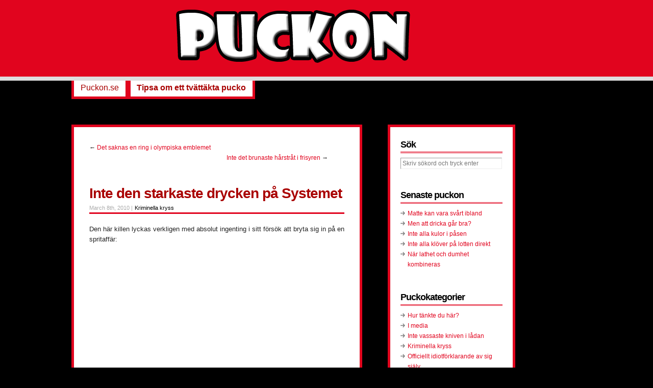

--- FILE ---
content_type: text/html; charset=UTF-8
request_url: https://www.puckon.se/2010/03/08/inte-den-starkaste-drycken-pa-systemet/
body_size: 8317
content:
<!DOCTYPE html PUBLIC "-//W3C//DTD XHTML 1.0 Transitional//EN" "http://www.w3.org/TR/xhtml1/DTD/xhtml1-transitional.dtd">
<html xmlns="http://www.w3.org/1999/xhtml">

<head profile="http://gmpg.org/xfn/11">
	<meta http-equiv="Content-Type" content="text/html; charset=UTF-8" />

	

	<meta name="generator" content="WordPress 6.1.9" /> <!-- leave this for stats -->

	<link rel="stylesheet" href="https://www.puckon.se/wp-content/themes/puckon/style.css" type="text/css" media="screen" />
	<link rel="stylesheet" href="https://www.puckon.se/wp-content/themes/puckon/custom.css" type="text/css" media="screen" />
	<!--[if lte IE 7]>
	<link rel="stylesheet" type="text/css" href="https://www.puckon.se/wp-content/themes/puckon/ie7.css" />
	<![endif]-->
	<!--[if lte IE 6]>
	<link rel="stylesheet" type="text/css" href="https://www.puckon.se/wp-content/themes/puckon/ie6.css" />
	<![endif]-->
	<link rel="alternate" type="application/rss+xml" title="Puckon RSS Feed" href="https://www.puckon.se/feed/" />
	<link rel="pingback" href="https://www.puckon.se/xmlrpc.php" />

	
		<!-- All in One SEO 4.2.8 - aioseo.com -->
		<title>Inte den starkaste drycken på Systemet | Puckon</title>
		<meta name="description" content="Den här killen lyckas verkligen med absolut ingenting i sitt försök att bryta sig in på en spritaffär:" />
		<meta name="robots" content="max-image-preview:large" />
		<link rel="canonical" href="https://www.puckon.se/2010/03/08/inte-den-starkaste-drycken-pa-systemet/" />
		<meta name="generator" content="All in One SEO (AIOSEO) 4.2.8 " />
		<meta property="og:locale" content="en_US" />
		<meta property="og:site_name" content="Puckon | Webbsidan rullar men webbmastern har gått hem för dagen, så att säga" />
		<meta property="og:type" content="article" />
		<meta property="og:title" content="Inte den starkaste drycken på Systemet | Puckon" />
		<meta property="og:description" content="Den här killen lyckas verkligen med absolut ingenting i sitt försök att bryta sig in på en spritaffär:" />
		<meta property="og:url" content="https://www.puckon.se/2010/03/08/inte-den-starkaste-drycken-pa-systemet/" />
		<meta property="article:published_time" content="2010-03-08T16:13:59+00:00" />
		<meta property="article:modified_time" content="2010-03-19T23:17:47+00:00" />
		<meta name="twitter:card" content="summary_large_image" />
		<meta name="twitter:title" content="Inte den starkaste drycken på Systemet | Puckon" />
		<meta name="twitter:description" content="Den här killen lyckas verkligen med absolut ingenting i sitt försök att bryta sig in på en spritaffär:" />
		<script type="application/ld+json" class="aioseo-schema">
			{"@context":"https:\/\/schema.org","@graph":[{"@type":"Article","@id":"https:\/\/www.puckon.se\/2010\/03\/08\/inte-den-starkaste-drycken-pa-systemet\/#article","name":"Inte den starkaste drycken p\u00e5 Systemet | Puckon","headline":"Inte den starkaste drycken p\u00e5 Systemet","author":{"@id":"https:\/\/www.puckon.se\/author\/admin\/#author"},"publisher":{"@id":"https:\/\/www.puckon.se\/#organization"},"datePublished":"2010-03-08T16:13:59+00:00","dateModified":"2010-03-19T23:17:47+00:00","inLanguage":"en-US","mainEntityOfPage":{"@id":"https:\/\/www.puckon.se\/2010\/03\/08\/inte-den-starkaste-drycken-pa-systemet\/#webpage"},"isPartOf":{"@id":"https:\/\/www.puckon.se\/2010\/03\/08\/inte-den-starkaste-drycken-pa-systemet\/#webpage"},"articleSection":"Kriminella kryss"},{"@type":"BreadcrumbList","@id":"https:\/\/www.puckon.se\/2010\/03\/08\/inte-den-starkaste-drycken-pa-systemet\/#breadcrumblist","itemListElement":[{"@type":"ListItem","@id":"https:\/\/www.puckon.se\/#listItem","position":1,"item":{"@type":"WebPage","@id":"https:\/\/www.puckon.se\/","name":"Home","description":"H\u00e4r samlar vi bevis f\u00f6r v\u00e4rldens samlade beg\u00e5vningsreserv i form av roliga bilder, historier om puckon p\u00e5 jobbet, och videos.","url":"https:\/\/www.puckon.se\/"},"nextItem":"https:\/\/www.puckon.se\/2010\/#listItem"},{"@type":"ListItem","@id":"https:\/\/www.puckon.se\/2010\/#listItem","position":2,"item":{"@type":"WebPage","@id":"https:\/\/www.puckon.se\/2010\/","name":"2010","url":"https:\/\/www.puckon.se\/2010\/"},"nextItem":"https:\/\/www.puckon.se\/2010\/03\/#listItem","previousItem":"https:\/\/www.puckon.se\/#listItem"},{"@type":"ListItem","@id":"https:\/\/www.puckon.se\/2010\/03\/#listItem","position":3,"item":{"@type":"WebPage","@id":"https:\/\/www.puckon.se\/2010\/03\/","name":"March","url":"https:\/\/www.puckon.se\/2010\/03\/"},"nextItem":"https:\/\/www.puckon.se\/2010\/03\/08\/#listItem","previousItem":"https:\/\/www.puckon.se\/2010\/#listItem"},{"@type":"ListItem","@id":"https:\/\/www.puckon.se\/2010\/03\/08\/#listItem","position":4,"item":{"@type":"WebPage","@id":"https:\/\/www.puckon.se\/2010\/03\/08\/","name":"8","url":"https:\/\/www.puckon.se\/2010\/03\/08\/"},"nextItem":"https:\/\/www.puckon.se\/2010\/03\/08\/inte-den-starkaste-drycken-pa-systemet\/#listItem","previousItem":"https:\/\/www.puckon.se\/2010\/03\/#listItem"},{"@type":"ListItem","@id":"https:\/\/www.puckon.se\/2010\/03\/08\/inte-den-starkaste-drycken-pa-systemet\/#listItem","position":5,"item":{"@type":"WebPage","@id":"https:\/\/www.puckon.se\/2010\/03\/08\/inte-den-starkaste-drycken-pa-systemet\/","name":"Inte den starkaste drycken p\u00e5 Systemet","description":"Den h\u00e4r killen lyckas verkligen med absolut ingenting i sitt f\u00f6rs\u00f6k att bryta sig in p\u00e5 en spritaff\u00e4r:","url":"https:\/\/www.puckon.se\/2010\/03\/08\/inte-den-starkaste-drycken-pa-systemet\/"},"previousItem":"https:\/\/www.puckon.se\/2010\/03\/08\/#listItem"}]},{"@type":"Organization","@id":"https:\/\/www.puckon.se\/#organization","name":"Puckon","url":"https:\/\/www.puckon.se\/"},{"@type":"WebPage","@id":"https:\/\/www.puckon.se\/2010\/03\/08\/inte-den-starkaste-drycken-pa-systemet\/#webpage","url":"https:\/\/www.puckon.se\/2010\/03\/08\/inte-den-starkaste-drycken-pa-systemet\/","name":"Inte den starkaste drycken p\u00e5 Systemet | Puckon","description":"Den h\u00e4r killen lyckas verkligen med absolut ingenting i sitt f\u00f6rs\u00f6k att bryta sig in p\u00e5 en spritaff\u00e4r:","inLanguage":"en-US","isPartOf":{"@id":"https:\/\/www.puckon.se\/#website"},"breadcrumb":{"@id":"https:\/\/www.puckon.se\/2010\/03\/08\/inte-den-starkaste-drycken-pa-systemet\/#breadcrumblist"},"author":"https:\/\/www.puckon.se\/author\/admin\/#author","creator":"https:\/\/www.puckon.se\/author\/admin\/#author","datePublished":"2010-03-08T16:13:59+00:00","dateModified":"2010-03-19T23:17:47+00:00"},{"@type":"WebSite","@id":"https:\/\/www.puckon.se\/#website","url":"https:\/\/www.puckon.se\/","name":"Puckon","description":"Webbsidan rullar men webbmastern har g\u00e5tt hem f\u00f6r dagen, s\u00e5 att s\u00e4ga","inLanguage":"en-US","publisher":{"@id":"https:\/\/www.puckon.se\/#organization"}}]}
		</script>
		<!-- All in One SEO -->

<link rel="alternate" type="application/rss+xml" title="Puckon &raquo; Inte den starkaste drycken på Systemet Comments Feed" href="https://www.puckon.se/2010/03/08/inte-den-starkaste-drycken-pa-systemet/feed/" />
<script type="text/javascript">
window._wpemojiSettings = {"baseUrl":"https:\/\/s.w.org\/images\/core\/emoji\/14.0.0\/72x72\/","ext":".png","svgUrl":"https:\/\/s.w.org\/images\/core\/emoji\/14.0.0\/svg\/","svgExt":".svg","source":{"concatemoji":"https:\/\/www.puckon.se\/wp-includes\/js\/wp-emoji-release.min.js?ver=6.1.9"}};
/*! This file is auto-generated */
!function(e,a,t){var n,r,o,i=a.createElement("canvas"),p=i.getContext&&i.getContext("2d");function s(e,t){var a=String.fromCharCode,e=(p.clearRect(0,0,i.width,i.height),p.fillText(a.apply(this,e),0,0),i.toDataURL());return p.clearRect(0,0,i.width,i.height),p.fillText(a.apply(this,t),0,0),e===i.toDataURL()}function c(e){var t=a.createElement("script");t.src=e,t.defer=t.type="text/javascript",a.getElementsByTagName("head")[0].appendChild(t)}for(o=Array("flag","emoji"),t.supports={everything:!0,everythingExceptFlag:!0},r=0;r<o.length;r++)t.supports[o[r]]=function(e){if(p&&p.fillText)switch(p.textBaseline="top",p.font="600 32px Arial",e){case"flag":return s([127987,65039,8205,9895,65039],[127987,65039,8203,9895,65039])?!1:!s([55356,56826,55356,56819],[55356,56826,8203,55356,56819])&&!s([55356,57332,56128,56423,56128,56418,56128,56421,56128,56430,56128,56423,56128,56447],[55356,57332,8203,56128,56423,8203,56128,56418,8203,56128,56421,8203,56128,56430,8203,56128,56423,8203,56128,56447]);case"emoji":return!s([129777,127995,8205,129778,127999],[129777,127995,8203,129778,127999])}return!1}(o[r]),t.supports.everything=t.supports.everything&&t.supports[o[r]],"flag"!==o[r]&&(t.supports.everythingExceptFlag=t.supports.everythingExceptFlag&&t.supports[o[r]]);t.supports.everythingExceptFlag=t.supports.everythingExceptFlag&&!t.supports.flag,t.DOMReady=!1,t.readyCallback=function(){t.DOMReady=!0},t.supports.everything||(n=function(){t.readyCallback()},a.addEventListener?(a.addEventListener("DOMContentLoaded",n,!1),e.addEventListener("load",n,!1)):(e.attachEvent("onload",n),a.attachEvent("onreadystatechange",function(){"complete"===a.readyState&&t.readyCallback()})),(e=t.source||{}).concatemoji?c(e.concatemoji):e.wpemoji&&e.twemoji&&(c(e.twemoji),c(e.wpemoji)))}(window,document,window._wpemojiSettings);
</script>
<style type="text/css">
img.wp-smiley,
img.emoji {
	display: inline !important;
	border: none !important;
	box-shadow: none !important;
	height: 1em !important;
	width: 1em !important;
	margin: 0 0.07em !important;
	vertical-align: -0.1em !important;
	background: none !important;
	padding: 0 !important;
}
</style>
	<link rel='stylesheet' id='wp-block-library-css' href='https://www.puckon.se/wp-includes/css/dist/block-library/style.min.css?ver=6.1.9' type='text/css' media='all' />
<link rel='stylesheet' id='classic-theme-styles-css' href='https://www.puckon.se/wp-includes/css/classic-themes.min.css?ver=1' type='text/css' media='all' />
<style id='global-styles-inline-css' type='text/css'>
body{--wp--preset--color--black: #000000;--wp--preset--color--cyan-bluish-gray: #abb8c3;--wp--preset--color--white: #ffffff;--wp--preset--color--pale-pink: #f78da7;--wp--preset--color--vivid-red: #cf2e2e;--wp--preset--color--luminous-vivid-orange: #ff6900;--wp--preset--color--luminous-vivid-amber: #fcb900;--wp--preset--color--light-green-cyan: #7bdcb5;--wp--preset--color--vivid-green-cyan: #00d084;--wp--preset--color--pale-cyan-blue: #8ed1fc;--wp--preset--color--vivid-cyan-blue: #0693e3;--wp--preset--color--vivid-purple: #9b51e0;--wp--preset--gradient--vivid-cyan-blue-to-vivid-purple: linear-gradient(135deg,rgba(6,147,227,1) 0%,rgb(155,81,224) 100%);--wp--preset--gradient--light-green-cyan-to-vivid-green-cyan: linear-gradient(135deg,rgb(122,220,180) 0%,rgb(0,208,130) 100%);--wp--preset--gradient--luminous-vivid-amber-to-luminous-vivid-orange: linear-gradient(135deg,rgba(252,185,0,1) 0%,rgba(255,105,0,1) 100%);--wp--preset--gradient--luminous-vivid-orange-to-vivid-red: linear-gradient(135deg,rgba(255,105,0,1) 0%,rgb(207,46,46) 100%);--wp--preset--gradient--very-light-gray-to-cyan-bluish-gray: linear-gradient(135deg,rgb(238,238,238) 0%,rgb(169,184,195) 100%);--wp--preset--gradient--cool-to-warm-spectrum: linear-gradient(135deg,rgb(74,234,220) 0%,rgb(151,120,209) 20%,rgb(207,42,186) 40%,rgb(238,44,130) 60%,rgb(251,105,98) 80%,rgb(254,248,76) 100%);--wp--preset--gradient--blush-light-purple: linear-gradient(135deg,rgb(255,206,236) 0%,rgb(152,150,240) 100%);--wp--preset--gradient--blush-bordeaux: linear-gradient(135deg,rgb(254,205,165) 0%,rgb(254,45,45) 50%,rgb(107,0,62) 100%);--wp--preset--gradient--luminous-dusk: linear-gradient(135deg,rgb(255,203,112) 0%,rgb(199,81,192) 50%,rgb(65,88,208) 100%);--wp--preset--gradient--pale-ocean: linear-gradient(135deg,rgb(255,245,203) 0%,rgb(182,227,212) 50%,rgb(51,167,181) 100%);--wp--preset--gradient--electric-grass: linear-gradient(135deg,rgb(202,248,128) 0%,rgb(113,206,126) 100%);--wp--preset--gradient--midnight: linear-gradient(135deg,rgb(2,3,129) 0%,rgb(40,116,252) 100%);--wp--preset--duotone--dark-grayscale: url('#wp-duotone-dark-grayscale');--wp--preset--duotone--grayscale: url('#wp-duotone-grayscale');--wp--preset--duotone--purple-yellow: url('#wp-duotone-purple-yellow');--wp--preset--duotone--blue-red: url('#wp-duotone-blue-red');--wp--preset--duotone--midnight: url('#wp-duotone-midnight');--wp--preset--duotone--magenta-yellow: url('#wp-duotone-magenta-yellow');--wp--preset--duotone--purple-green: url('#wp-duotone-purple-green');--wp--preset--duotone--blue-orange: url('#wp-duotone-blue-orange');--wp--preset--font-size--small: 13px;--wp--preset--font-size--medium: 20px;--wp--preset--font-size--large: 36px;--wp--preset--font-size--x-large: 42px;--wp--preset--spacing--20: 0.44rem;--wp--preset--spacing--30: 0.67rem;--wp--preset--spacing--40: 1rem;--wp--preset--spacing--50: 1.5rem;--wp--preset--spacing--60: 2.25rem;--wp--preset--spacing--70: 3.38rem;--wp--preset--spacing--80: 5.06rem;}:where(.is-layout-flex){gap: 0.5em;}body .is-layout-flow > .alignleft{float: left;margin-inline-start: 0;margin-inline-end: 2em;}body .is-layout-flow > .alignright{float: right;margin-inline-start: 2em;margin-inline-end: 0;}body .is-layout-flow > .aligncenter{margin-left: auto !important;margin-right: auto !important;}body .is-layout-constrained > .alignleft{float: left;margin-inline-start: 0;margin-inline-end: 2em;}body .is-layout-constrained > .alignright{float: right;margin-inline-start: 2em;margin-inline-end: 0;}body .is-layout-constrained > .aligncenter{margin-left: auto !important;margin-right: auto !important;}body .is-layout-constrained > :where(:not(.alignleft):not(.alignright):not(.alignfull)){max-width: var(--wp--style--global--content-size);margin-left: auto !important;margin-right: auto !important;}body .is-layout-constrained > .alignwide{max-width: var(--wp--style--global--wide-size);}body .is-layout-flex{display: flex;}body .is-layout-flex{flex-wrap: wrap;align-items: center;}body .is-layout-flex > *{margin: 0;}:where(.wp-block-columns.is-layout-flex){gap: 2em;}.has-black-color{color: var(--wp--preset--color--black) !important;}.has-cyan-bluish-gray-color{color: var(--wp--preset--color--cyan-bluish-gray) !important;}.has-white-color{color: var(--wp--preset--color--white) !important;}.has-pale-pink-color{color: var(--wp--preset--color--pale-pink) !important;}.has-vivid-red-color{color: var(--wp--preset--color--vivid-red) !important;}.has-luminous-vivid-orange-color{color: var(--wp--preset--color--luminous-vivid-orange) !important;}.has-luminous-vivid-amber-color{color: var(--wp--preset--color--luminous-vivid-amber) !important;}.has-light-green-cyan-color{color: var(--wp--preset--color--light-green-cyan) !important;}.has-vivid-green-cyan-color{color: var(--wp--preset--color--vivid-green-cyan) !important;}.has-pale-cyan-blue-color{color: var(--wp--preset--color--pale-cyan-blue) !important;}.has-vivid-cyan-blue-color{color: var(--wp--preset--color--vivid-cyan-blue) !important;}.has-vivid-purple-color{color: var(--wp--preset--color--vivid-purple) !important;}.has-black-background-color{background-color: var(--wp--preset--color--black) !important;}.has-cyan-bluish-gray-background-color{background-color: var(--wp--preset--color--cyan-bluish-gray) !important;}.has-white-background-color{background-color: var(--wp--preset--color--white) !important;}.has-pale-pink-background-color{background-color: var(--wp--preset--color--pale-pink) !important;}.has-vivid-red-background-color{background-color: var(--wp--preset--color--vivid-red) !important;}.has-luminous-vivid-orange-background-color{background-color: var(--wp--preset--color--luminous-vivid-orange) !important;}.has-luminous-vivid-amber-background-color{background-color: var(--wp--preset--color--luminous-vivid-amber) !important;}.has-light-green-cyan-background-color{background-color: var(--wp--preset--color--light-green-cyan) !important;}.has-vivid-green-cyan-background-color{background-color: var(--wp--preset--color--vivid-green-cyan) !important;}.has-pale-cyan-blue-background-color{background-color: var(--wp--preset--color--pale-cyan-blue) !important;}.has-vivid-cyan-blue-background-color{background-color: var(--wp--preset--color--vivid-cyan-blue) !important;}.has-vivid-purple-background-color{background-color: var(--wp--preset--color--vivid-purple) !important;}.has-black-border-color{border-color: var(--wp--preset--color--black) !important;}.has-cyan-bluish-gray-border-color{border-color: var(--wp--preset--color--cyan-bluish-gray) !important;}.has-white-border-color{border-color: var(--wp--preset--color--white) !important;}.has-pale-pink-border-color{border-color: var(--wp--preset--color--pale-pink) !important;}.has-vivid-red-border-color{border-color: var(--wp--preset--color--vivid-red) !important;}.has-luminous-vivid-orange-border-color{border-color: var(--wp--preset--color--luminous-vivid-orange) !important;}.has-luminous-vivid-amber-border-color{border-color: var(--wp--preset--color--luminous-vivid-amber) !important;}.has-light-green-cyan-border-color{border-color: var(--wp--preset--color--light-green-cyan) !important;}.has-vivid-green-cyan-border-color{border-color: var(--wp--preset--color--vivid-green-cyan) !important;}.has-pale-cyan-blue-border-color{border-color: var(--wp--preset--color--pale-cyan-blue) !important;}.has-vivid-cyan-blue-border-color{border-color: var(--wp--preset--color--vivid-cyan-blue) !important;}.has-vivid-purple-border-color{border-color: var(--wp--preset--color--vivid-purple) !important;}.has-vivid-cyan-blue-to-vivid-purple-gradient-background{background: var(--wp--preset--gradient--vivid-cyan-blue-to-vivid-purple) !important;}.has-light-green-cyan-to-vivid-green-cyan-gradient-background{background: var(--wp--preset--gradient--light-green-cyan-to-vivid-green-cyan) !important;}.has-luminous-vivid-amber-to-luminous-vivid-orange-gradient-background{background: var(--wp--preset--gradient--luminous-vivid-amber-to-luminous-vivid-orange) !important;}.has-luminous-vivid-orange-to-vivid-red-gradient-background{background: var(--wp--preset--gradient--luminous-vivid-orange-to-vivid-red) !important;}.has-very-light-gray-to-cyan-bluish-gray-gradient-background{background: var(--wp--preset--gradient--very-light-gray-to-cyan-bluish-gray) !important;}.has-cool-to-warm-spectrum-gradient-background{background: var(--wp--preset--gradient--cool-to-warm-spectrum) !important;}.has-blush-light-purple-gradient-background{background: var(--wp--preset--gradient--blush-light-purple) !important;}.has-blush-bordeaux-gradient-background{background: var(--wp--preset--gradient--blush-bordeaux) !important;}.has-luminous-dusk-gradient-background{background: var(--wp--preset--gradient--luminous-dusk) !important;}.has-pale-ocean-gradient-background{background: var(--wp--preset--gradient--pale-ocean) !important;}.has-electric-grass-gradient-background{background: var(--wp--preset--gradient--electric-grass) !important;}.has-midnight-gradient-background{background: var(--wp--preset--gradient--midnight) !important;}.has-small-font-size{font-size: var(--wp--preset--font-size--small) !important;}.has-medium-font-size{font-size: var(--wp--preset--font-size--medium) !important;}.has-large-font-size{font-size: var(--wp--preset--font-size--large) !important;}.has-x-large-font-size{font-size: var(--wp--preset--font-size--x-large) !important;}
.wp-block-navigation a:where(:not(.wp-element-button)){color: inherit;}
:where(.wp-block-columns.is-layout-flex){gap: 2em;}
.wp-block-pullquote{font-size: 1.5em;line-height: 1.6;}
</style>
<link rel='stylesheet' id='wp-postratings-css' href='https://www.puckon.se/wp-content/plugins/wp-postratings/css/postratings-css.css?ver=1.90' type='text/css' media='all' />
<script type='text/javascript' src='https://www.puckon.se/wp-includes/js/jquery/jquery.min.js?ver=3.6.1' id='jquery-core-js'></script>
<script type='text/javascript' src='https://www.puckon.se/wp-includes/js/jquery/jquery-migrate.min.js?ver=3.3.2' id='jquery-migrate-js'></script>
<link rel="https://api.w.org/" href="https://www.puckon.se/wp-json/" /><link rel="alternate" type="application/json" href="https://www.puckon.se/wp-json/wp/v2/posts/16" /><link rel="EditURI" type="application/rsd+xml" title="RSD" href="https://www.puckon.se/xmlrpc.php?rsd" />
<link rel="wlwmanifest" type="application/wlwmanifest+xml" href="https://www.puckon.se/wp-includes/wlwmanifest.xml" />
<meta name="generator" content="WordPress 6.1.9" />
<link rel='shortlink' href='https://www.puckon.se/?p=16' />
<link rel="alternate" type="application/json+oembed" href="https://www.puckon.se/wp-json/oembed/1.0/embed?url=https%3A%2F%2Fwww.puckon.se%2F2010%2F03%2F08%2Finte-den-starkaste-drycken-pa-systemet%2F" />
<link rel="alternate" type="text/xml+oembed" href="https://www.puckon.se/wp-json/oembed/1.0/embed?url=https%3A%2F%2Fwww.puckon.se%2F2010%2F03%2F08%2Finte-den-starkaste-drycken-pa-systemet%2F&#038;format=xml" />
</head>
<body class="custom">

<div id="header">
	<div id="logo">
		<a href="https://www.puckon.se" title="Puckon"><img src="https://www.puckon.se/images/logo.png" /></a>
			
		<p id="tagline">Webbsidan rullar men webbmastern har gått hem för dagen, så att säga</p>
			</div>
</div>
<div id="container">
	<div id="nav">
		<ul>
			<li><a href="https://www.puckon.se">Puckon.se</a></li>
<li><strong><a href="https://www.puckon.se?page_id=3">Tipsa om ett tv&auml;tt&auml;kta pucko</a></strong></li>
		</ul>
	</div>

	<div id="content_box">
		
		<div id="content" class="posts single">
			
					            <div id="post">
			
<div class="navigation">
	<p>&larr; <a href="https://www.puckon.se/2010/03/06/hello-world/" rel="prev">Det saknas en ring i olympiska emblemet</a></p>
	<p class="next"><a href="https://www.puckon.se/2010/03/09/inte-det-brunaste-harstrat-i-frisyren/" rel="next">Inte det brunaste hårstråt i frisyren</a> &rarr;</p>
</div>

			
			<h1>Inte den starkaste drycken på Systemet</h1>
			<p class="post_date">March 8th, 2010 | <a href="https://www.puckon.se/category/kriminella-kryss/" rel="category tag">Kriminella kryss</a></p>
			<div class="entry">
				<p>Den här killen lyckas verkligen med absolut ingenting i sitt försök att bryta sig in på en spritaffär:</p>
<p><object classid="clsid:d27cdb6e-ae6d-11cf-96b8-444553540000" width="480" height="385" codebase="http://download.macromedia.com/pub/shockwave/cabs/flash/swflash.cab#version=6,0,40,0"><param name="allowFullScreen" value="true" /><param name="allowscriptaccess" value="always" /><param name="src" value="http://www.youtube.com/v/p9xFUcYqtoA&amp;hl=sv_SE&amp;fs=1&amp;" /><param name="allowfullscreen" value="true" /><embed type="application/x-shockwave-flash" width="480" height="385" src="http://www.youtube.com/v/p9xFUcYqtoA&amp;hl=sv_SE&amp;fs=1&amp;" allowscriptaccess="always" allowfullscreen="true"></embed></object></p>
							</div>
            <div id="post-ratings-16" class="post-ratings" itemscope itemtype="https://schema.org/Article" data-nonce="ea1c21f1d1"><img id="rating_16_1" src="https://www.puckon.se/wp-content/plugins/wp-postratings/images/stars/rating_on.gif" alt="1 Star" title="1 Star" onmouseover="current_rating(16, 1, '1 Star');" onmouseout="ratings_off(5, 0, 0);" onclick="rate_post();" onkeypress="rate_post();" style="cursor: pointer; border: 0px;" /><img id="rating_16_2" src="https://www.puckon.se/wp-content/plugins/wp-postratings/images/stars/rating_on.gif" alt="2 Stars" title="2 Stars" onmouseover="current_rating(16, 2, '2 Stars');" onmouseout="ratings_off(5, 0, 0);" onclick="rate_post();" onkeypress="rate_post();" style="cursor: pointer; border: 0px;" /><img id="rating_16_3" src="https://www.puckon.se/wp-content/plugins/wp-postratings/images/stars/rating_on.gif" alt="3 Stars" title="3 Stars" onmouseover="current_rating(16, 3, '3 Stars');" onmouseout="ratings_off(5, 0, 0);" onclick="rate_post();" onkeypress="rate_post();" style="cursor: pointer; border: 0px;" /><img id="rating_16_4" src="https://www.puckon.se/wp-content/plugins/wp-postratings/images/stars/rating_on.gif" alt="4 Stars" title="4 Stars" onmouseover="current_rating(16, 4, '4 Stars');" onmouseout="ratings_off(5, 0, 0);" onclick="rate_post();" onkeypress="rate_post();" style="cursor: pointer; border: 0px;" /><img id="rating_16_5" src="https://www.puckon.se/wp-content/plugins/wp-postratings/images/stars/rating_on.gif" alt="5 Stars" title="5 Stars" onmouseover="current_rating(16, 5, '5 Stars');" onmouseout="ratings_off(5, 0, 0);" onclick="rate_post();" onkeypress="rate_post();" style="cursor: pointer; border: 0px;" /> (<b>1</b> votes, average: <b>5.00</b> out of 5)<br /><span class="post-ratings-text" id="ratings_16_text"></span><meta itemprop="name" content="Inte den starkaste drycken på Systemet" /><meta itemprop="headline" content="Inte den starkaste drycken på Systemet" /><meta itemprop="description" content="Den h&auml;r killen lyckas verkligen med absolut ingenting i sitt f&ouml;rs&ouml;k att bryta sig in p&aring; en spritaff&auml;r:

" /><meta itemprop="datePublished" content="2010-03-08T16:13:59+00:00" /><meta itemprop="dateModified" content="2010-03-19T23:17:47+00:00" /><meta itemprop="url" content="https://www.puckon.se/2010/03/08/inte-den-starkaste-drycken-pa-systemet/" /><meta itemprop="author" content="Adminpuckot" /><meta itemprop="mainEntityOfPage" content="https://www.puckon.se/2010/03/08/inte-den-starkaste-drycken-pa-systemet/" /><div style="display: none;" itemprop="publisher" itemscope itemtype="https://schema.org/Organization"><meta itemprop="name" content="Puckon" /><meta itemprop="url" content="https://www.puckon.se" /><div itemprop="logo" itemscope itemtype="https://schema.org/ImageObject"><meta itemprop="url" content="" /></div></div><div style="display: none;" itemprop="aggregateRating" itemscope itemtype="https://schema.org/AggregateRating"><meta itemprop="bestRating" content="5" /><meta itemprop="worstRating" content="1" /><meta itemprop="ratingValue" content="5" /><meta itemprop="ratingCount" content="1" /></div></div><div id="post-ratings-16-loading" class="post-ratings-loading"><img src="https://www.puckon.se/wp-content/plugins/wp-postratings/images/loading.gif" width="16" height="16" class="post-ratings-image" />Loading...</div>			
<!-- You can start editing here. -->


<div id="comments">

	<h3 class="comment_intro">0 comments &darr;</h3>

	
		 
		<!-- If comments are open, but there are no comments. -->
		
		<div class="entry">
			<p>Det finns inga kommentarer &auml;n...Du kan allts&aring; bli den f&ouml;rsta att kommentera!</p>
		</div>

		
	
	<!-- Comment Form -->
		
		
			<h3 id="respond">L&auml;mna en kommentar</h3>
			<form action="http://www.puckon.se/wp-comments-post.php" method="post" id="comment_form">
			
										<p><input class="text_input" type="text" name="author" id="author" value="" tabindex="1" /><label for="author"><strong>Namn</strong></label></p>
				<p><input class="text_input" type="text" name="email" id="email" value="" tabindex="2" /><label for="email"><strong>Mail</strong></label></p>
				<p><input class="text_input" type="text" name="url" id="url" value="" tabindex="3" /><label for="url"><strong>Blogg</strong></label></p>
							<!--<p><small><strong>XHTML:</strong> You can use these tags: &lt;a href=&quot;&quot; title=&quot;&quot;&gt; &lt;abbr title=&quot;&quot;&gt; &lt;acronym title=&quot;&quot;&gt; &lt;b&gt; &lt;blockquote cite=&quot;&quot;&gt; &lt;cite&gt; &lt;code&gt; &lt;del datetime=&quot;&quot;&gt; &lt;em&gt; &lt;i&gt; &lt;q cite=&quot;&quot;&gt; &lt;s&gt; &lt;strike&gt; &lt;strong&gt; </small></p>-->
			
				<p><textarea class="text_input text_area" name="comment" id="comment" rows="7" tabindex="4"></textarea></p>
			
							
				<p>
					<input name="submit" class="form_submit" type="submit" id="submit" tabindex="5" value="Submit" />
					<input type="hidden" name="comment_post_ID" value="16" />
				</p>
		
				<!-- Anti-spam plugin wordpress.org/plugins/anti-spam/ --><div class="wantispam-required-fields"><input type="hidden" name="wantispam_t" class="wantispam-control wantispam-control-t" value="1768862000" /><div class="wantispam-group wantispam-group-q" style="clear: both;">
					<label>Current ye@r <span class="required">*</span></label>
					<input type="hidden" name="wantispam_a" class="wantispam-control wantispam-control-a" value="2026" />
					<input type="text" name="wantispam_q" class="wantispam-control wantispam-control-q" value="7.3.5" autocomplete="off" />
				  </div>
<div class="wantispam-group wantispam-group-e" style="display: none;">
					<label>Leave this field empty</label>
					<input type="text" name="wantispam_e_email_url_website" class="wantispam-control wantispam-control-e" value="" autocomplete="off" />
				  </div>
</div><!--\End Anti-spam plugin -->	
			</form>
		
</div> <!-- Close #comments container -->
			</div>
				
		</div>
		
		<div id="sidebar">
	
	<ul class="sidebar_list">
    
		<li class="widget">
			<h2>S&ouml;k</h2>
			<form method="get" id="search_form" action="https://www.puckon.se/">
	<input type="text" class="search_input" value="Skriv s&ouml;kord och tryck enter" name="s" id="s" onfocus="if (this.value == 'Skriv s&ouml;kord och tryck enter') {this.value = '';}" onblur="if (this.value == '') {this.value = 'Skriv s&ouml;kord och tryck enter';}" />
	<input type="hidden" id="searchsubmit" value="Search" />
</form>
		</li>
		
		<li id="recent-posts-3" class="widget widget_recent_entries">
		<h2 class="widgettitle">Senaste puckon</h2>

		<ul>
											<li>
					<a href="https://www.puckon.se/2023/01/11/matte-kan-vara-svart-ibland/">Matte kan vara svårt ibland</a>
									</li>
											<li>
					<a href="https://www.puckon.se/2010/10/20/men-att-dricka-gar-bra/">Men att dricka går bra?</a>
									</li>
											<li>
					<a href="https://www.puckon.se/2010/05/25/inte-alla-kulor-i-pasen/">Inte alla kulor i påsen</a>
									</li>
											<li>
					<a href="https://www.puckon.se/2010/05/15/inte-alla-klover-pa-lotten-direkt/">Inte alla klöver på lotten direkt</a>
									</li>
											<li>
					<a href="https://www.puckon.se/2010/05/11/nar-lathet-och-dumhet-kombineras/">När lathet och dumhet kombineras</a>
									</li>
					</ul>

		</li>
<li id="categories-3" class="widget widget_categories"><h2 class="widgettitle">Puckokategorier</h2>

			<ul>
					<li class="cat-item cat-item-7"><a href="https://www.puckon.se/category/hur-tankte-du-har/">Hur tänkte du här?</a>
</li>
	<li class="cat-item cat-item-10"><a href="https://www.puckon.se/category/i-media/">I media</a>
</li>
	<li class="cat-item cat-item-3"><a href="https://www.puckon.se/category/inte-vassaste-kniven-i-ladan/">Inte vassaste kniven i lådan</a>
</li>
	<li class="cat-item cat-item-6"><a href="https://www.puckon.se/category/kriminella-kryss/">Kriminella kryss</a>
</li>
	<li class="cat-item cat-item-8"><a href="https://www.puckon.se/category/officiellt-idiotforklarande-av-sig-sjalv/">Officiellt idiotförklarande av sig själv</a>
</li>
	<li class="cat-item cat-item-4"><a href="https://www.puckon.se/category/puckade-skyltar/">Puckade skyltar</a>
</li>
	<li class="cat-item cat-item-5"><a href="https://www.puckon.se/category/puckon-pa-jobbet/">Puckon på jobbet</a>
</li>
	<li class="cat-item cat-item-11"><a href="https://www.puckon.se/category/sa-puckat-att-man-lider-med-dem/">Så puckat att man lider med dem</a>
</li>
	<li class="cat-item cat-item-9"><a href="https://www.puckon.se/category/tatueringar/">Tatueringar</a>
</li>
	<li class="cat-item cat-item-1"><a href="https://www.puckon.se/category/uncategorized/">Uncategorized</a>
</li>
			</ul>

			</li>
<li id="text-3" class="widget widget_text"><h2 class="widgettitle">Om Puckon.se</h2>
			<div class="textwidget"><p>
Puckon.se ger en bild av Sveriges och v&auml;rldens samlade beg&aring;vningsreserv i historier, bilder och videos.
</p>
<p>
Alla &auml;r vi f&ouml;rst&aring;s puckon vid ett eller annat tillf&auml;lle. Vill du ocks&aring; ber&auml;tta om n&aring;got dumt du gjort, om ett uppseendev&auml;ckande idiotiskt blogginl&auml;ggm du l&auml;st, n&aring;got idiotiskt du s&aring;g p&aring; n&auml;tet eller om det d&auml;r puckot till chef p&aring; jobbet s&aring; <a href="<?php bloginfo('url'); ?>?page_id=3">tipsa</a>!
</p>
</div>
		</li>
<li id="text-4" class="widget widget_text"><h2 class="widgettitle">Puckat av oss?</h2>
			<div class="textwidget">Anser du att en video, ber&auml;ttelse eller bild p&aring; n&aring;got s&auml;tt identifierar dig som pucko. Anser du att en video, bild eller annat upphovsr&auml;ttsskyddat material visas p&aring; denna blogg. Kontakta <strong>info@puckon.se</strong> och beskriv vad det handlar om s&aring; l&ouml;ser vi det.</div>
		</li>
	</ul>
	<p><a href="https://www.puckon.se/feed/" title="Subscribe to this site's feed"><img src="https://www.puckon.se/images/rss.gif" /></a></p>    
</div>			
	</div>

</div>

<div id="footer">
	<p>&copy; Puckon &#8212; info@puckon.se &#8212; Cred till <a href="http://www.copyblogger.com" rel="nofollow">Copyblogger</a> och <a href="http://pearsonified.com" rel="nofollow">Chris Pearson</a></p>
	<script type='text/javascript' src='https://www.puckon.se/wp-content/plugins/anti-spam/assets/js/anti-spam.js?ver=7.3.5' id='anti-spam-script-js'></script>
<script type='text/javascript' id='wp-postratings-js-extra'>
/* <![CDATA[ */
var ratingsL10n = {"plugin_url":"https:\/\/www.puckon.se\/wp-content\/plugins\/wp-postratings","ajax_url":"https:\/\/www.puckon.se\/wp-admin\/admin-ajax.php","text_wait":"Please rate only 1 item at a time.","image":"stars","image_ext":"gif","max":"5","show_loading":"1","show_fading":"1","custom":"0"};
var ratings_mouseover_image=new Image();ratings_mouseover_image.src="https://www.puckon.se/wp-content/plugins/wp-postratings/images/stars/rating_over.gif";;
/* ]]> */
</script>
<script type='text/javascript' src='https://www.puckon.se/wp-content/plugins/wp-postratings/js/postratings-js.js?ver=1.90' id='wp-postratings-js'></script>
</div>
<script type="text/javascript">
var gaJsHost = (("https:" == document.location.protocol) ? "https://ssl." : "http://www.");
document.write(unescape("%3Cscript src='" + gaJsHost + "google-analytics.com/ga.js' type='text/javascript'%3E%3C/script%3E"));
</script>
<script type="text/javascript">
try {
var pageTracker = _gat._getTracker("UA-360031-59");
pageTracker._trackPageview();
} catch(err) {}</script>
</body>
</html>

--- FILE ---
content_type: text/css
request_url: https://www.puckon.se/wp-content/themes/puckon/style.css
body_size: 2983
content:
/*
Theme Name:		Copyblogger
Theme URI:		http://www.copyblogger.com
Description:	The design that launched a thousand emails gets a ubiquitous hairdo. By <a href="http://pearsonified.com">Chris Pearson</a>.
Version:		1.0
Author:			Chris Pearson
Author URI:		http://pearsonified.com/
*/

body { background: #fff; color: #222; font: 62.5% Verdana, sans-serif; }

* { padding: 0; margin: 0; }

.center {text-align: center;}



/*---:[ global typography elements ]:---*/

a { color: #a90000; text-decoration: none; }

a:visited { color: #777; text-decoration: none; }

a:hover { color: #a90000; text-decoration: none; }
	
a img { border: none; }
	
blockquote { margin: 0 0 1.5385em 1.5em; padding: 0 0 0 0.7692em; font-family: Georgia, "Times New Roman", Times, serif; color: #555; border-left: 0.2308em solid #a90000; }

abbr, acronym { font-size: 0.8462em; line-height: 1.0em; border-bottom: 1px dotted #999; text-transform: uppercase; letter-spacing: 1px; cursor: help; }

code { color: #090; font-family: Courier, "Courier New", monospace; line-height: 1.0em; }

pre { margin: 0 0 1.5385em 0; padding: 0.7692em; font-size: 1.3em; overflow: auto; background: #ececec; }

p.unstyled { font-size: 1.3em; }

p.center { text-align: center; }

/*---:[ these styles apply to the flickrRSS plugin, which is not yet fully supported ]:---*/

.flickr_blue { color: #007ae4; text-transform: lowercase; }

.flickr_pink { color: #ff2a96; text-transform: lowercase; }



/*---:[ headlines ]:---*/

h1, h2, h3, h4 { font: bold 1.0em "Helvetica Neue", Helvetica, Arial, sans-serif; }
	
h1, h2 { font-size: 2.8em; line-height: 1.4286em; letter-spacing: -1px; color: #a90000; }

	h2 a, h2 a:visited { color: #a90000; }
	
	h2 a:hover { color: #000; }
	
	.page h1 { margin: 0 0 0.6071em 0; border-bottom: 0.10714em double #ccc; }
	
	.archive h1 { font-size: 2.4em; line-height: 1.66667em; margin: 0 0 1.66667em 0; color: #000; }
	
	#sidebar h2 { font-size: 1.5em; line-height: 1.5556em; margin: 0 0 0.5em 0; border-bottom: 0.166667em double #ccc; color: #000; }
	
h3 { font-size: 1.3846em; line-height: 1.1111em; color: #000; }

	.entry h3 { margin: 1.6667em 0 0.5556em 0; }
	
	#comments h3 { font-size: 1.8em; }
	
	#comments h3.comment_intro { margin: 0 0 1.11111em 0; padding: 2.05556em 0 0 0; border-top: 0.166667em double #ccc; }

	#comments h3#respond { margin: 2.2222em 0 0 0; }
	
h4 { font-size: 1.1538em; line-height: 1.3333em; color: #000; }



/*---:[ core layout elements ]:---*/

#header { background: #000; border-bottom: 0.8em solid #fff; color: #fff; }

#container { width: 100em; margin: 0 auto; }
	
	#content_box { width: 100em;}
	
		#content { width: 50em; padding: 0; float: left; margin-right: 12em}
		
			#post { width: 50em; background: white; margin-bottom: 10em; padding: 3em; border: 0.5em solid #e1041e}
		
		#sidebar { width: 20em; float: left; background: white; padding: 2em; border: 0.5em solid #e1041e; margin-bottom: 3em;}
		
#footer { padding: 1.5em 0; background: #000; border-top: 0.5em solid #a90000; color: #fff; }

#bg-div {
	top: 0;
	right: 0;
	z-index: -1;
}


/*---:[ #header styles ]:---*/

#logo { width: 100em; margin: 0 auto; }
	
	#logo a { ; color: #fff; }
		
	#logo h1, #logo #tagline { display: none; }



/*---:[ nav menu styles ]:---*/

#nav { width: 72.8em; margin: 0 0 50px 0; }

	#nav ul { list-style: none; }

		#nav ul li { font-size: 1.6em; float: left;}
	
			#nav ul li a, #nav ul li a:visited { display: block; padding: 0.3125em 0.8125em 0.5em 0.8125em; color: #fff; background: #fff; border-left: 0.3em solid #e1041e; border-right: 0.3em solid #e1041e; border-bottom: 0.3em solid #e1041e;}
	
			#nav ul li a:hover, #nav ul li a.current:hover { color: #fff !important; background: #000; text-decoration: none !important; }
		
			#nav ul li a.current, #nav ul li a.current:visited { color: #a90000; text-decoration: none; }



/*---:[ content styles ]:---*/

.post_date { font-size: 1.1em; line-height: 1.5455em; margin: 0 0 1.8182em 0; color: #aaa; border-bottom: 0.2727em double #ccc; }

	.post_date a, .post_date a:visited { color: #000; padding: 0.0909em; }
	
	.post_date a:hover { color: #000; background: #ccc; }

.entry { font-size: 1.3em; line-height: 1.5385em; }
	
	.entry a, .entry a:visited { padding: 1px 0; border-bottom: 1px solid #bbb; }
	
	.entry a:hover { padding: 1px 0; color: #fff; background: #a90000; border-bottom: none; }
	
	.entry p { margin: 0 0 1.5385em 0; }

	.entry ul, .entry ol { margin: 0 0 1.5385em 3.0em; }
	
	.entry ul { list-style-type: disc; }
	
		.entry li { }
		
			.entry ul li ul, .entry ul li ol, .entry ol li ul, .entry ol li ol { margin: 0 0 0 1.5em; }
	
	.entry dl { margin: 0 0 1.5385em 0; }
			
		.entry dt { font-weight: bold; }
		
		.entry dd { margin: 0 0 0 1.5em; }
		
	.entry sup, .entry sub { line-height: 1.0em; }
		
	.entry blockquote.right, .entry blockquote.left { width: 13.6875em; padding: 0.4375em 0; font-size: 1.2308em; line-height: 1.25em; border: 0.0625em solid #ccc; border-width: 0.0625em 0; text-align: center; }
	
	.entry blockquote.right { margin: 0 0 0 0.9375em; float: right; clear: right; }
	
	.entry blockquote.left { margin: 0 0.9375em 0 0; float: left; clear: left; }

		.entry blockquote.right p, .entry blockquote.left p { margin: 0 !important; }
		
	.entry .ad { margin: 0 0 0 1.1538em; float: right; clear: right; }
	
		.entry .ad_left { margin: 0 1.1538em 0 0; float: left; clear: left; }

	.entry img { }

	.entry img.left { margin: 0 1.1538em 0 0; float: left; clear: left; }
	
	.entry img.right { margin: 0 0 0 1.1538em; float: right; clear: right; }
	
	.entry img.center { display: block; margin: 0 auto 1.5385em auto; clear: both; }

	.entry img.frame { border: 0.3846em solid #ddd; }
	
	.entry img.stack { clear: none !important; }

.post_meta { margin: 0 0 4.5385em 0; padding: 0.3846em 0 0 0; border-top: 0.23077em double #ccc; font-size: 1.3em; line-height: 1.0em; clear: both; }
	
	.add_comment { padding: 0 0 0 1.6154em; background: url('images/icon_comment.gif') 0 50% no-repeat; font-weight: bold; }

	.post_meta a:hover { color: #000; border-bottom: 1px solid #a90000; }

.page .entry { margin: 0 0 3.0769em 0; border-bottom: 0.23077em double #ccc; }

.navigation { width: 39em; margin: 0 0 3.3333em 0; font-size: 1.2em; line-height: 1.6667em; }
	
	.navigation a:hover { color: #000; border-bottom: 1px solid #a90000; }
	
	.next { text-align: right; }



/*---:[ sidebar styles ]:---*/

#rss { width: 20em; height: 70px; margin: 0 0 1.0em 0; background: url('images/rss.gif') 50% 0 no-repeat; text-align: center; }

	#rss a { display: block; width: 48px; height: 48px; margin: 0 auto; }

ul.sidebar_list { list-style: none; }

	ul.sidebar_list li.widget, ul.sidebar_list li.linkcat { width: 16.6667em; margin: 0 0 2.5em 0; font-size: 1.2em; line-height: 1.6667em; float: left; }

		li.widget p { margin: 0 0 1.66667em 0; }
		
		li.widget ul, li.linkcat ul { list-style: none; margin: 0 0 0.8333em 0; }
		
			li.widget li, li.linkcat li { padding: 0 0 0 1.16667em; background: url('images/bullet.gif') 0 0.4167em no-repeat; }
					
				li.widget li a:hover, li.linkcat li a:hover { color: #000; border-bottom: 1px solid #a90000; }
				
		/*---:[ special widget styles ]:---*/
		
		#calendar_wrap { width: 16.3333em; margin: 0 0 0.8333em 0; padding: 0 0.166667em; }
		
		table#wp-calendar { width: 16.3333em; border-collapse: collapse; }
		
			table#wp-calendar caption { font-weight: bold; line-height: 1.58333em; border-bottom: 0.08333em solid #ccc; }
		
			table#wp-calendar th { width: 2.3333em; font-size: 1.0em; line-height: 1.58333em; border-bottom: 0.08333em solid #ccc; color: #666; text-align: center; }
			
			table#wp-calendar td { width: 2.3333em; line-height: 1.66667em; color: #999; text-align: center; }
			
				table#wp-calendar td a, table#wp-calendar td a:visited { color: #a90000; font-weight: bold; }
				
				table#wp-calendar td a:hover { text-decoration: underline; }
				
			table#wp-calendar td#next, table#wp-calendar td#prev { width: 7.0em; }
		
		/*---:[ the following styles are for the flickrRSS plugin, which is not yet fully supported ]:---*/
		
		li.widget ul.flickr_stream { list-style: none; margin: 0; padding: 0 10px; }
		
			li.widget ul.flickr_stream li { margin: 0; padding: 0 5px 5px 0; display: inline; }
			
				li.widget ul.flickr_stream li a img { padding: 3px; }
				
				li.widget ul.flickr_stream li a:hover img { background: #ff2a96; border-bottom: none; }
	


/*---:[ footer styles ]:---*/

#footer p { font-weight: bold; font-size: 1.0em; text-transform: uppercase; text-align: center; }

#footer a, #footer a:visited { color: #fff; border-bottom: 1px solid #a90000; }

#footer a:hover { color: #fff; border-bottom: 1px solid #fff; }



/*---:[ comment styles ]:---*/

#comments { width: 46.8em; }

	dl#comment_list { margin: 0 0 0 0; }
		
		dl#comment_list dt { padding: 0 0 33px 0; background: url('images/comment_top.gif') 0 100% no-repeat; font-size: 1.1em; line-height: 1.8182em; color: #999; }
		
		dl#comment_list dt.author { background: url('images/comment_author_top.gif') 0 100% no-repeat; }
		
			dl#comment_list dt .comment_num { padding: 0 0.3636em 0 0; }
			
				dl#comment_list dt .comment_num a, dl#comment_list dt .comment_num a:visited { color: #999; }
				
				dl#comment_list dt .comment_num a:hover { color: #a90000; }
				
			dl#comment_list dt strong { font-size: 1.4545em; color: #000; }
				
				dl#comment_list dt strong a, dl#comment_list dt strong a:visited { color: #000; border-bottom: 1px dotted #999; }
				
				dl#comment_list dt strong a:hover { color: #000; border-bottom: 1px solid #a90000; }
		
		dl#comment_list dd { width: 428px; padding: 0 20px; margin: 0 0 1.5385em; background: #dfdfdf url('images/comment_bottom.gif') 0 100% no-repeat; }
		
		dl#comment_list dd.author { background: #f6f4c9 url('images/comment_author_bottom.gif') 0 100% no-repeat; }
		
			dl#comment_list dd.entry p, dl#comment_list dd.entry ul, dl#comment_list dd.entry ol, dl#comment_list dd.entry blockquote { margin-bottom: 1.1538em; }



/*---:[ comment form styles ]:---*/

p.log_in { margin: 0 0 3.07692em 0; }

#comment_form { width: 46.8em; margin: 0 0 4.0em 0; }

	#comment_form a:hover { text-decoration: underline; }

	#comment_form p { padding: 0.7692em 0; }
	
		#comment_form label { padding: 0 0 0 0.83333em; font-size: 1.2em; }

		#comment_form .text_input { width: 15.3846em; padding: 0.23077em; color: #a90000; font: bold 1.3em Verdana, sans-serif; border-top: 0.15385em solid #999; border-left: 0.15385em solid #999; border-right: 0.07692em solid #eee; border-bottom: 0.07692em solid #eee; }
		
		#comment_form .text_input:focus { border-top-color: #666; border-left-color: #666; border-right-color: #ddd; border-bottom-color: #ddd; }
		
		#comment_form .text_area { width: 32.9231em; }

		#comment_form p.subscribe-to-comments { font-size: 1.3em; }
		
			#comment_form p.subscribe-to-comments label { font-size: 1.0em; }

		#comment_form .form_submit { padding: 0.5em; background: url('images/submit_bg.gif') repeat-x; color: #000; border: 0.21429em double #999; border-top-color: #ccc; border-left-color: #ccc; font: bold 1.4em/1.0em "Helvetica Neue", Helvetica, Arial, sans-serif; cursor: pointer; }
		
		#comment_form .form_submit:hover { color: #a90000; }
			
			

/*---:[ search form styles ]:---*/

#search_form { margin: 0 0 0.5833em 0; }

html[xmlns*=""] body:last-child #search_form { margin: 0 0 0.75em 0; } /* This is a hack for Safari */

	#search_form .search_input { width: 15.91667em; padding: 0.25em; color: #777; font: normal 1.0em Verdana, Arial, Helvetica, sans-serif; border: 0.083333em solid #999; border-right-color: #eee; border-bottom-color: #eee; }
	
	#search_form .search_input:focus { border-top-color: #666; border-left-color: #666; border-right-color: #ddd; border-bottom-color: #ddd; }
	
	#content .search_input { font-size: 0.9231em !important; }
		


/*---:[ self-clearing floats courtesy of Dan Cederholm at simplebits.com ]:---*/

#header:after, #logo:after, #nav:after, #content_box:after, .page .entry:after, #comments:after, dl#comment_list dd:after, #comment_form:after { display: block; height: 0; content: "."; visibility: hidden; clear: both; }

--- FILE ---
content_type: text/css
request_url: https://www.puckon.se/wp-content/themes/puckon/custom.css
body_size: 1496
content:
/*---:[ custom styles for the Copyblogger theme that YOU define ]:---*/
/*---:[ ------------------------------------------------------- ]:---*/

/*---:[ to change the body background, the default font, and the default font color... ]:---*/
/*---:[ NOTE: if you change the body background color, you will need to update your image files also ]:---*/
/*---:[ Download the image template (.psd) with the Organic theme package at http://www.copyblogger.com/downloads/organic.zip ]:---*/

body.custom { background: #000; color: #222; font-family: Verdana, sans-serif; }

/*---:[ uncomment the following lines only if you've uploaded updated image files to the a folder called "custom" within your copyblogger theme directory ]:---*/

/* 
.custom .add_comment { background: url('custom/icon_comment.gif') 0 50% no-repeat; }

.custom #rss { background: url('custom/rss.gif') 50% 0 no-repeat; }

.custom li.widget li, .custom li.linkcat li { background: url('custom/bullet.gif') 0 0.4167em no-repeat; }

.custom dl#comment_list dt { background: url('custom/comment_top.gif') 0 100% no-repeat; }

.custom dl#comment_list dt.author { background: url('custom/comment_author_top.gif') 0 100% no-repeat; }

.custom dl#comment_list dd { background: #dfdfdf url('custom/comment_bottom.gif') 0 100% no-repeat; }

.custom dl#comment_list dd.author { background: #f6f4c9 url('custom/comment_author_bottom.gif') 0 100% no-repeat; }
*/


/*---:[ to change the colors of the header and footer... ]:---*/

.custom #header { background: #e1041e; border-bottom-color: #dedede; color: #fff; }

.custom #footer { background: #e1041e; border-top-color: #dedede; color: #fff; }


/*---:[ to change link colors and behaviors... ]:---*/

.custom a { color: #e1041e; }

.custom a:visited { color: #e1041e; }

.custom a:hover { color: #e1041e; }

	/*---:[ site title (logo) in the header ]:---*/
	
	.custom #logo a { color: #fff; font-family: "American Typewriter", "Trebuchet MS", Verdana, sans-serif; }
	
	/*---:[ navigation links in the header ]:---*/

	.custom #nav ul li a, .custom #nav ul li a:visited { color: #a90000; }

	.custom #nav ul li a:hover, .custom #nav ul li a.current:hover { color: #fff !important; background: #a90000; } /* leave the !important declaration */

	.custom #nav ul li a.current, .custom #nav ul li a.current:visited { color: #a90000; }

	/*---:[ headline link colors on the main page, archive pages, and search pages ]:---*/

	.custom h2 a, .custom h2 a:visited { color: #a90000; }

	.custom h2 a:hover { color: #000; }
	
	/*---:[ category links located underneath headlines ]:---*/
	
	.custom .post_date a, .custom .post_date a:visited { color: #000; }
	
	.custom .post_date a:hover { color: #000; background: #ccc; }
	
	/*---:[ link behavior within posts ]:---*/
	
	.custom .entry a, .custom .entry a:visited { border-color: #bbb; }
	
	.custom .entry a:hover { color: #fff; background: #a90000; }
	
	/*---:[ link to comments that follows posts on the main page, archive pages, and search pages ]:---*/
	
	.custom .post_meta a:hover { color: #000; border-color: #a90000; }
	
	/*---:[ inter-post navigation (found at the bottom of main pages or at the top of single post pages) ]:---*/
	
	.custom .navigation a:hover { color: #000; border-color: #a90000; }
	
	/*---:[ sidebar link colors ]:---*/
	
	.custom li.widget li a:hover, .custom li.linkcat li a:hover { color: #000; border-color: #a90000; }
	
	/*---:[ calendar widget link colors ]:---*/
	
	.custom table#wp-calendar td a, .custom table#wp-calendar td a:visited { color: #a90000; }
	
	.custom table#wp-calendar td a:hover { color: #a90000; }
	
	/*---:[ comment permalink colors (precedes the commenter's name on each comment) ]:---*/
	
	.custom dl#comment_list dt .comment_num a, .custom dl#comment_list dt .comment_num a:visited { color: #999; }
	
	.custom dl#comment_list dt .comment_num a:hover { color: #a90000; }
	
	/*---:[ comment author's link colors ]:---*/
	
	.custom dl#comment_list dt strong a, .custom dl#comment_list dt strong a:visited { color: #000; border-color: #999; }
	
	.custom dl#comment_list dt strong a:hover { color: #000; border-color: #a90000; }
	
	/*---:[ footer link colors ]:---*/
	
	.custom #footer a, .custom #footer a:visited { color: #fff; border-color: #a90000; }

	.custom #footer a:hover { color: #fff; border-color: #fff; }


/*---:[ to change all of the gray double-borders in one fell swoop... ]:---*/

.custom .page h1, .custom #sidebar h2, #comments h3.comment_intro, .custom .post_date, .custom .post_meta, .custom .page .entry { border-color: #e1041e; }


/*---:[ other stuff you may want to change... ]:---*/

	/*---:[ headlines ]:---*/

	.custom h1, .custom h2, .custom h3, .custom h4 { font-weight: bold; font-family: "Helvetica Neue", Helvetica, Arial, sans-serif; }

	.custom h1, .custom h2 { color: #a90000; }
	
	.custom .archive h1 { color: #000; }
	
	.custom #sidebar h2 { color: #000; }

	.custom h3, .custom h4 { color: #000; }

	/*---:[ in-post stuff ]:---*/

	.custom blockquote { font-family: Georgia, "Times New Roman", Times, serif; color: #555; border-color: #a90000; }

	.custom blockquote.right, .custom blockquote.left { border-color: #ccc; } /* These are pullquotes */

	.custom code { color: #090; font-family: Courier, "Courier New", monospace; }

	.custom .post_date { color: #aaa; }

	.custom img.frame { border-color: #ddd; }

	/*---:[ calendar widget ]:---*/

	.custom table#wp-calendar caption { border-color: #ccc; }

	.custom table#wp-calendar th { color: #666; border-color: #ccc; }

	.custom table#wp-calendar td { color: #999; }

	/*---:[ comments ]:---*/

	.custom dl#comment_list dt { color: #999; }

		.custom dl#comment_list dt strong { color: #000; } /* Comment author's name */

	/*---:[ comment form elements ]:---*/

	.custom #comment_form .text_input { color: #a90000; font-family: Verdana, sans-serif; border-top-color: #999; border-left-color: #999; border-right-color: #eee; border-bottom-color: #eee; }

	.custom #comment_form .text_input:focus { border-top-color: #666; border-left-color: #666; border-right-color: #ddd; border-bottom-color: #ddd; }
	
	.custom #comment_form .form_submit { color: #000; font-family: "Helvetica Neue", Helvetica, Arial, sans-serif; } /* This is the submit button on the comment form */
	
	.custom #comment_form .form_submit:hover { color: #a90000; }
	
	/*---:[ search form ]:---*/
	
	.custom #search_form .search_input { color: #777; font-family: Verdana, sans-serif; border-color: #999; border-right-color: #eee; border-bottom-color: #eee; }
	
	.custom #search_form .search_input:focus { border-top-color: #666; border-left-color: #666; border-right-color: #ddd; border-bottom-color: #ddd; }